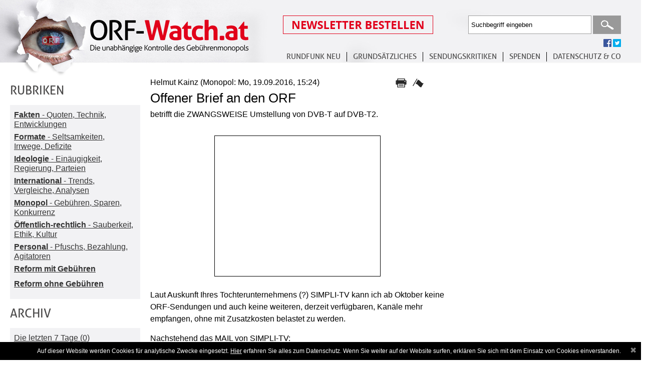

--- FILE ---
content_type: text/html; charset=UTF-8
request_url: https://www.orf-watch.at/Debatte/2016/09/offener-brief-an-den-orf
body_size: 8244
content:
<!DOCTYPE html PUBLIC "-//W3C//DTD XHTML 1.0 Transitional//EN" "http://www.w3.org/TR/xhtml1/DTD/xhtml1-transitional.dtd">
<html xmlns="http://www.w3.org/1999/xhtml" lang="de">
<head>
<meta http-equiv="Content-Type" content="text/html; charset=utf-8" />
<meta name="viewport" content="width=device-width, initial-scale=1, maximum-scale=1, user-scalable=no">
<title>Offener Brief an den ORF</title>
<meta property="og:type" content="article" /> 
<meta property="og:image" content="http://www.orf-watch.at/facebookimage.jpg"/>
<meta property="og:image:alt" content="Offener Brief an den ORF" />
<meta property="og:url" content="Debatte/2016/09/offener-brief-an-den-orf"/>
<meta property="og:title" content="Offener Brief an den ORF"/>
<meta property="og:description" content="betrifft die ZWANGSWEISE Umstellung von DVB-T auf DVB-T2. Laut Auskunft Ihres Tochterunternehmens (?) SIMPLI-TV"/>
<link rel="stylesheet" type="text/css" href="https://www.orf-watch.at/includes/styles/tipsy.css" media="all" />
<link rel="stylesheet" type="text/css" href="https://www.orf-watch.at/includes/styles/smoothness/jquery-ui-1.10.4.custom.css" media="all" />
<link rel="stylesheet" type="text/css" href="https://www.orf-watch.at/includes/styles/layout.css?256757656257314" media="all" />
<link rel="stylesheet" type="text/css" href="https://www.orf-watch.at/includes/styles/layout_new.css?256757656257314" media="all" />
<link rel="stylesheet" type="text/css" href="https://www.orf-watch.at/includes/styles/layout-1280.css?256757656257314" media="only screen and (max-width: 1599px)" />
<link rel="stylesheet" type="text/css" href="https://www.orf-watch.at/includes/styles/layout-1024.css?256757656257314" media="only screen and (max-width: 1024px)" />
<link rel="stylesheet" type="text/css" href="https://www.orf-watch.at/includes/styles/layout-768.css?256757656257314" media="only screen and (max-width: 768px)" />
<link rel="stylesheet" type="text/css" href="https://www.orf-watch.at/includes/styles/layout-tablet-landscape.css?256757656257314" media="only screen and (max-width: 768px) and (orientation : landscape)" />
<link rel="stylesheet" type="text/css" href="https://www.orf-watch.at/includes/styles/layout-mobile.css?jkjk" media="only screen and (min-width : 320px) and (max-width : 480px)" />
<link rel="stylesheet" type="text/css" href="https://www.orf-watch.at/includes/styles/layout-mobile-landscape.css?jhjhjhjk" media="only screen and (min-width : 320px) and (max-width : 480px) and (orientation : landscape)" />
<style>
	@media(min-width: 1600px) { 
		.orfwatch-sky-300x250-01 { width: 336px; height: 280px; } 
		.orfwatch-sky-300x250-02 { width: 336px; height: 280px; }
		.orfwatch-sky-300x250-03 { width: 336px; height: 280px; }
	}
	@media(min-width: 1600px) { 
		.orfwatch-sky-300x250-01 { width: 336px; height: 280px; } 
		.orfwatch-sky-300x250-02 { width: 336px; height: 280px; }
		.orfwatch-sky-300x250-03 { width: 336px; height: 280px; }
	}
	
	@media(max-width: 1280px) { .orfwatch-sky { width: 120px; height: 240px; } }	
	@media(max-width: 1024px) { .orfwatch-sky { width: 120px; height: 240px; } } 
	/*.orfwatch-sky { width: 320px; height: 50px; }
	@media(min-width: 500px) { .orfwatch-sky { width: 468px; height: 60px; } }
	@media(min-width: 800px) { .orfwatch-sky { width: 180px; height: 150px;} }

	
	@media(min-width: 1600px) { .orfwatch-sky { width: 300px; height: 250px; } }
	*/
	/*@media(min-width: 500px) { .orfwatch-sky-300x250-02 { width: 468px; height: 60px; } }
	@media(min-width: 800px) { .orfwatch-sky-300x250-02 { width: 180px; height: 150px;} }
	@media(min-width: 1024px) { .orfwatch-sky-300x250-02 { width: 180px; height: 150px; } } 
	@media(max-width: 1280px) { .orfwatch-sky-300x250-02 { width: 120px; height: 240px; } }
	@media(min-width: 1600px) { .orfwatch-sky-300x250-02 { width: 300px; height: 250px; } }
	*/
	
	/*@media(min-width: 500px) { .orfwatch-sky-300x250-03 { width: 468px; height: 60px; } }
	@media(min-width: 800px) { .orfwatch-sky-300x250-03 { width: 180px; height: 150px;} }
	@media(min-width: 1024px) { .orfwatch-sky-300x250-03 { width: 180px; height: 150px; } } 
	@media(max-width: 1280px) { .orfwatch-sky-300x250-03 { width: 120px; height: 240px; } }
	@media(min-width: 1600px) { .orfwatch-sky-300x250-03 { width: 300px; height: 250px; } }
	 */
	 
</style>
<script src="https://www.orf-watch.at/includes/js/lib/jquery-1.9.1.min.js" type="text/javascript"></script> 
<script src='https://www.orf-watch.at/includes/js/moaModal.minified.js' type='text/javascript' ></script>
<script src="https://www.orf-watch.at/includes/js/jquery.jcarousel.min.js"  type="text/javascript"></script> 
<script src="https://www.orf-watch.at/includes/js/jquery.chained.js" type="text/javascript"></script>
<script src="https://www.orf-watch.at/includes/js/jquery.cycle.all.js"  type="text/javascript"></script>  
<script src="https://www.orf-watch.at/includes/js/jquery.idTabs.min.js"  type="text/javascript"></script> 
<script src="https://www.orf-watch.at/includes/js/jquery.validate.js"  type="text/javascript"></script> 
<script src="https://www.orf-watch.at/includes/tinymce/jquery.tinymce.min.js" type="text/javascript"></script>
<script src="https://www.orf-watch.at/includes/tinymce/tinymce.min.js" type="text/javascript" ></script>
<script src="https://www.orf-watch.at/includes/js/global.js"  type="text/javascript"></script> 
<script src="https://www.orf-watch.at/includes/js/globalFunctions.js?256757656257314"  type="text/javascript"></script> 
<script src='https://www.orf-watch.at/includes/js/jquery.limit.js' type='text/javascript' ></script>
<script src='https://www.orf-watch.at/includes/js/jquery.tipsy.js' type='text/javascript' ></script>
<script src='https://www.orf-watch.at/includes/js/jquery-ui-1.10.4.custom.min.js' type='text/javascript' ></script>
<script src='https://www.orf-watch.at/includes/js/jquery-ui-timepicker-addon.js' type='text/javascript' ></script>
<script src='https://www.orf-watch.at/includes/js/ads.js?1769397702' type='text/javascript' ></script>
<script type="text/javascript" src="//w.sharethis.com/button/buttons.js"></script>
<script type="text/javascript">stLight.options({publisher: "7f706e3a-ef51-4264-9f8f-cb585a315f5d", doNotHash: false, doNotCopy: false, hashAddressBar: false});</script>
<script type='text/javascript' src='https://www.orf-watch.at/includes/js/helperFunctions.js'></script>
 
</head>
<body>
<div id="wrapPage">
	<div id="wrapHeader">
		<h1><a href="https://www.orf-watch.at/">ORF-Watch.at Die unabhängige Kontrolle des Gebührenmonopols</a></h1>
		<div id="menubuttonmobile"><img id="menubuttonmobilecontrol" src="https://www.orf-watch.at/images/menu-mobile.jpg"></div>
		<br class="cf" id="showmobile" />
		 
		<div id="wrapHeaderTop"> 
		<div id="meta">
				<div id="Newsletter" >
					<a href="./Newsletter-bestellen"><img src="/images/buttonnewsletteranmelden.png"  /></a>
				</div>
				<div id="Search">
										<form method="post" action="https://www.orf-watch.at/Suche/">
						<input type="text" name="suchwort" id="suchwort" value="Suchbegriff eingeben" class="clear-default" />
						<input type="submit" value="Suchen" class="submit" />
					</form>
				</div>
                <br style="clear:both" />
                <div id="socialneu">
					<span class='fp_facebook'><a href="https://www.facebook.com/ORFWatch" title="folgen Sie uns auf facebook"><img src="https://www.orf-watch.at/images/facebook.gif" alt="facebook"></a></span>
					<span class='tp_twitter' ><a href="https://twitter.com/ORFWatch" title="folgen Sie uns auf twitter"><img src="https://www.orf-watch.at/images/twitter.gif" alt="twitter"></a></span>
					
				</div>
			</div>	
			<div id="Menuneu">
					<ul>
						<li><a href="https://www.orf-watch.at/Reform-ohne-Gebuehren">Rundfunk neu</a>
							<ul>
								<li><a href="https://www.orf-watch.at/Reform-ohne-Gebuehren">REFORM OHNE GEBÜHREN</a></li>
								<li><a href="https://www.orf-watch.at/Reform-mit-Gebuehren">REFORM MIT GEBÜHREN</a>
							</ul>
						
						</li>
						<li><a href="https://www.orf-watch.at/Debatte">Grundsätzliches</a>
							<ul>
								<li><a href="https://www.orf-watch.at/Debatte">Übersicht</a></li>
								<li><a href="https://www.orf-watch.at/Debatte/fakten-quoten-technik-entwicklungen">Fakten</a>
								<li><a href="https://www.orf-watch.at/Debatte/formate-seltsamkeiten-irrwege-defizite">Formate</a>
								<li><a href="https://www.orf-watch.at/Debatte/ideologie-einaeugigkeit-regierung-parteien">Ideologie</a>
								<li><a href="https://www.orf-watch.at/Debatte/international-trends-vergleiche-analysen">International</a>
								<li><a href="https://www.orf-watch.at/Debatte/monopol-gebuehren-sparen-konkurrenz">Monopol</a>
								<li><a href="https://www.orf-watch.at/Debatte/offentlich-rechtlich-sauberkeit-ethik-kultur">Öffentlich-rechtlich</a>
								<li><a href="https://www.orf-watch.at/Debatte/personal-pfuschs-bezahlung-agitatoren">Personal</a>
							</ul>
						
						</li>
						<li><a href="https://www.orf-watch.at/Kritik">SENDUNGSKRITIKEN</a></li>
						<li><a href="https://www.orf-watch.at/Spenden">SPENDEN</a></li>
						<li><a href="https://www.orf-watch.at/Kontakt">Datenschutz & Co </a>
							<ul>
								<li><a href="https://www.orf-watch.at/Kontakt">Kontakt </a></li>
								<li><a href="https://www.orf-watch.at/Ueber-uns">Fragen </a>
								<li><a href="https://www.orf-watch.at/Links">Links </a>
								<li><a href="https://www.orf-watch.at/Impressum">Impressum</a>
                                <li><a href="https://www.orf-watch.at/Datenschutz">Datenschutz</a>
                                 
							</ul>
						</li>
					</ul>
			</div>
			
		</div>
	</div> 
		
		<div id="wrapPage">
	<div id="wrapSubPage">
		<div id="wrapSideBar"><h2>Rubriken</h2>
<div class="SidebarContent">
<ul>
				<li>
			<a href="https://www.orf-watch.at/Debatte/fakten-quoten-technik-entwicklungen">
			<b>Fakten</b> - Quoten, Technik, Entwicklungen			</a>
			</li>	
					<li>
			<a href="https://www.orf-watch.at/Debatte/formate-seltsamkeiten-irrwege-defizite">
			<b>Formate</b> - Seltsamkeiten, Irrwege, Defizite			</a>
			</li>	
					<li>
			<a href="https://www.orf-watch.at/Debatte/ideologie-einaeugigkeit-regierung-parteien">
			<b>Ideologie</b> - Einäugigkeit, Regierung, Parteien			</a>
			</li>	
					<li>
			<a href="https://www.orf-watch.at/Debatte/international-trends-vergleiche-analysen">
			<b>International</b> - Trends, Vergleiche, Analysen			</a>
			</li>	
					<li>
			<a href="https://www.orf-watch.at/Debatte/monopol-gebuehren-sparen-konkurrenz">
			<b>Monopol</b> - Gebühren, Sparen, Konkurrenz			</a>
			</li>	
					<li>
			<a href="https://www.orf-watch.at/Debatte/offentlich-rechtlich-sauberkeit-ethik-kultur">
			<b>Öffentlich-rechtlich</b> - Sauberkeit, Ethik, Kultur			</a>
			</li>	
					<li>
			<a href="https://www.orf-watch.at/Debatte/personal-pfuschs-bezahlung-agitatoren">
			<b>Personal</b> - Pfuschs, Bezahlung, Agitatoren			</a>
			</li>	
					<li>
			<a href="https://www.orf-watch.at/Debatte/reform-mit-gebuhren">
			<b>Reform mit Gebühren</b>			</a>
			</li>	
					<li>
			<a href="https://www.orf-watch.at/Debatte/reform-ohne-gebuhren">
			<b>Reform ohne Gebühren 	</b>			</a>
			</li>	
		</ul>
</div>
<h2>Archiv</h2>
<div class="SidebarContent">
<ul>
	
			<li><a href="https://www.orf-watch.at/Debatte/Archiv/7-Tage">Die letzten 7 Tage (0)</a></li>
	<div><div class='archivtoggle'>2024</div><div class='openyear' style='display:none'>				<li><a href="https://www.orf-watch.at/Debatte/Archiv/2024/10">Oktober 2024 (1)</a></li>
				
						<li><a href="https://www.orf-watch.at/Debatte/Archiv/2024/6">Juni 2024 (1)</a></li>
				
						<li><a href="https://www.orf-watch.at/Debatte/Archiv/2024/4">April 2024 (1)</a></li>
				
						<li><a href="https://www.orf-watch.at/Debatte/Archiv/2024/3">März 2024 (2)</a></li>
				
		</div></div><div><div class='archivtoggle'>2023</div><div class='openyear' style='display:none'>				<li><a href="https://www.orf-watch.at/Debatte/Archiv/2023/12">Dezember 2023 (3)</a></li>
				
						<li><a href="https://www.orf-watch.at/Debatte/Archiv/2023/11">November 2023 (7)</a></li>
				
						<li><a href="https://www.orf-watch.at/Debatte/Archiv/2023/10">Oktober 2023 (9)</a></li>
				
						<li><a href="https://www.orf-watch.at/Debatte/Archiv/2023/9">September 2023 (6)</a></li>
				
						<li><a href="https://www.orf-watch.at/Debatte/Archiv/2023/8">August 2023 (3)</a></li>
				
						<li><a href="https://www.orf-watch.at/Debatte/Archiv/2023/7">Juli 2023 (3)</a></li>
				
						<li><a href="https://www.orf-watch.at/Debatte/Archiv/2023/6">Juni 2023 (1)</a></li>
				
						<li><a href="https://www.orf-watch.at/Debatte/Archiv/2023/5">Mai 2023 (1)</a></li>
				
						<li><a href="https://www.orf-watch.at/Debatte/Archiv/2023/4">April 2023 (4)</a></li>
				
						<li><a href="https://www.orf-watch.at/Debatte/Archiv/2023/3">März 2023 (3)</a></li>
				
						<li><a href="https://www.orf-watch.at/Debatte/Archiv/2023/2">Februar 2023 (6)</a></li>
				
						<li><a href="https://www.orf-watch.at/Debatte/Archiv/2023/1">Januar 2023 (6)</a></li>
				
		</div></div><div><div class='archivtoggle'>2022</div><div class='openyear' style='display:none'>				<li><a href="https://www.orf-watch.at/Debatte/Archiv/2022/12">Dezember 2022 (6)</a></li>
				
						<li><a href="https://www.orf-watch.at/Debatte/Archiv/2022/11">November 2022 (9)</a></li>
				
						<li><a href="https://www.orf-watch.at/Debatte/Archiv/2022/10">Oktober 2022 (5)</a></li>
				
						<li><a href="https://www.orf-watch.at/Debatte/Archiv/2022/9">September 2022 (10)</a></li>
				
						<li><a href="https://www.orf-watch.at/Debatte/Archiv/2022/8">August 2022 (5)</a></li>
				
						<li><a href="https://www.orf-watch.at/Debatte/Archiv/2022/7">Juli 2022 (8)</a></li>
				
						<li><a href="https://www.orf-watch.at/Debatte/Archiv/2022/6">Juni 2022 (4)</a></li>
				
						<li><a href="https://www.orf-watch.at/Debatte/Archiv/2022/5">Mai 2022 (8)</a></li>
				
						<li><a href="https://www.orf-watch.at/Debatte/Archiv/2022/4">April 2022 (6)</a></li>
				
						<li><a href="https://www.orf-watch.at/Debatte/Archiv/2022/3">März 2022 (6)</a></li>
				
						<li><a href="https://www.orf-watch.at/Debatte/Archiv/2022/2">Februar 2022 (8)</a></li>
				
						<li><a href="https://www.orf-watch.at/Debatte/Archiv/2022/1">Januar 2022 (4)</a></li>
				
		</div></div><div><div class='archivtoggle'>2021</div><div class='openyear' style='display:none'>				<li><a href="https://www.orf-watch.at/Debatte/Archiv/2021/12">Dezember 2021 (1)</a></li>
				
						<li><a href="https://www.orf-watch.at/Debatte/Archiv/2021/10">Oktober 2021 (3)</a></li>
				
						<li><a href="https://www.orf-watch.at/Debatte/Archiv/2021/9">September 2021 (6)</a></li>
				
						<li><a href="https://www.orf-watch.at/Debatte/Archiv/2021/8">August 2021 (5)</a></li>
				
						<li><a href="https://www.orf-watch.at/Debatte/Archiv/2021/7">Juli 2021 (7)</a></li>
				
						<li><a href="https://www.orf-watch.at/Debatte/Archiv/2021/6">Juni 2021 (12)</a></li>
				
						<li><a href="https://www.orf-watch.at/Debatte/Archiv/2021/5">Mai 2021 (16)</a></li>
				
						<li><a href="https://www.orf-watch.at/Debatte/Archiv/2021/4">April 2021 (26)</a></li>
				
						<li><a href="https://www.orf-watch.at/Debatte/Archiv/2021/3">März 2021 (21)</a></li>
				
						<li><a href="https://www.orf-watch.at/Debatte/Archiv/2021/2">Februar 2021 (9)</a></li>
				
						<li><a href="https://www.orf-watch.at/Debatte/Archiv/2021/1">Januar 2021 (9)</a></li>
				
		</div></div><div><div class='archivtoggle'>2020</div><div class='openyear' style='display:none'>				<li><a href="https://www.orf-watch.at/Debatte/Archiv/2020/12">Dezember 2020 (11)</a></li>
				
						<li><a href="https://www.orf-watch.at/Debatte/Archiv/2020/11">November 2020 (11)</a></li>
				
						<li><a href="https://www.orf-watch.at/Debatte/Archiv/2020/10">Oktober 2020 (15)</a></li>
				
						<li><a href="https://www.orf-watch.at/Debatte/Archiv/2020/9">September 2020 (23)</a></li>
				
						<li><a href="https://www.orf-watch.at/Debatte/Archiv/2020/8">August 2020 (22)</a></li>
				
						<li><a href="https://www.orf-watch.at/Debatte/Archiv/2020/7">Juli 2020 (12)</a></li>
				
						<li><a href="https://www.orf-watch.at/Debatte/Archiv/2020/6">Juni 2020 (26)</a></li>
				
						<li><a href="https://www.orf-watch.at/Debatte/Archiv/2020/5">Mai 2020 (21)</a></li>
				
						<li><a href="https://www.orf-watch.at/Debatte/Archiv/2020/4">April 2020 (35)</a></li>
				
						<li><a href="https://www.orf-watch.at/Debatte/Archiv/2020/3">März 2020 (33)</a></li>
				
						<li><a href="https://www.orf-watch.at/Debatte/Archiv/2020/2">Februar 2020 (26)</a></li>
				
						<li><a href="https://www.orf-watch.at/Debatte/Archiv/2020/1">Januar 2020 (25)</a></li>
				
		</div></div><div><div class='archivtoggle'>2019</div><div class='openyear' style='display:none'>				<li><a href="https://www.orf-watch.at/Debatte/Archiv/2019/12">Dezember 2019 (25)</a></li>
				
						<li><a href="https://www.orf-watch.at/Debatte/Archiv/2019/11">November 2019 (30)</a></li>
				
						<li><a href="https://www.orf-watch.at/Debatte/Archiv/2019/10">Oktober 2019 (26)</a></li>
				
						<li><a href="https://www.orf-watch.at/Debatte/Archiv/2019/9">September 2019 (29)</a></li>
				
						<li><a href="https://www.orf-watch.at/Debatte/Archiv/2019/8">August 2019 (18)</a></li>
				
						<li><a href="https://www.orf-watch.at/Debatte/Archiv/2019/7">Juli 2019 (16)</a></li>
				
						<li><a href="https://www.orf-watch.at/Debatte/Archiv/2019/6">Juni 2019 (11)</a></li>
				
						<li><a href="https://www.orf-watch.at/Debatte/Archiv/2019/5">Mai 2019 (25)</a></li>
				
						<li><a href="https://www.orf-watch.at/Debatte/Archiv/2019/4">April 2019 (27)</a></li>
				
						<li><a href="https://www.orf-watch.at/Debatte/Archiv/2019/3">März 2019 (29)</a></li>
				
						<li><a href="https://www.orf-watch.at/Debatte/Archiv/2019/2">Februar 2019 (20)</a></li>
				
						<li><a href="https://www.orf-watch.at/Debatte/Archiv/2019/1">Januar 2019 (30)</a></li>
				
		</div></div><div><div class='archivtoggle'>2018</div><div class='openyear' style='display:none'>				<li><a href="https://www.orf-watch.at/Debatte/Archiv/2018/12">Dezember 2018 (22)</a></li>
				
						<li><a href="https://www.orf-watch.at/Debatte/Archiv/2018/11">November 2018 (15)</a></li>
				
						<li><a href="https://www.orf-watch.at/Debatte/Archiv/2018/10">Oktober 2018 (19)</a></li>
				
						<li><a href="https://www.orf-watch.at/Debatte/Archiv/2018/9">September 2018 (14)</a></li>
				
						<li><a href="https://www.orf-watch.at/Debatte/Archiv/2018/8">August 2018 (6)</a></li>
				
						<li><a href="https://www.orf-watch.at/Debatte/Archiv/2018/7">Juli 2018 (10)</a></li>
				
						<li><a href="https://www.orf-watch.at/Debatte/Archiv/2018/6">Juni 2018 (21)</a></li>
				
						<li><a href="https://www.orf-watch.at/Debatte/Archiv/2018/5">Mai 2018 (14)</a></li>
				
						<li><a href="https://www.orf-watch.at/Debatte/Archiv/2018/4">April 2018 (17)</a></li>
				
						<li><a href="https://www.orf-watch.at/Debatte/Archiv/2018/3">März 2018 (23)</a></li>
				
						<li><a href="https://www.orf-watch.at/Debatte/Archiv/2018/2">Februar 2018 (31)</a></li>
				
						<li><a href="https://www.orf-watch.at/Debatte/Archiv/2018/1">Januar 2018 (26)</a></li>
				
		</div></div><div><div class='archivtoggle'>2017</div><div class='openyear' style='display:none'>				<li><a href="https://www.orf-watch.at/Debatte/Archiv/2017/12">Dezember 2017 (11)</a></li>
				
						<li><a href="https://www.orf-watch.at/Debatte/Archiv/2017/11">November 2017 (17)</a></li>
				
						<li><a href="https://www.orf-watch.at/Debatte/Archiv/2017/10">Oktober 2017 (15)</a></li>
				
						<li><a href="https://www.orf-watch.at/Debatte/Archiv/2017/9">September 2017 (15)</a></li>
				
						<li><a href="https://www.orf-watch.at/Debatte/Archiv/2017/8">August 2017 (12)</a></li>
				
						<li><a href="https://www.orf-watch.at/Debatte/Archiv/2017/7">Juli 2017 (8)</a></li>
				
						<li><a href="https://www.orf-watch.at/Debatte/Archiv/2017/6">Juni 2017 (13)</a></li>
				
						<li><a href="https://www.orf-watch.at/Debatte/Archiv/2017/5">Mai 2017 (29)</a></li>
				
						<li><a href="https://www.orf-watch.at/Debatte/Archiv/2017/4">April 2017 (10)</a></li>
				
						<li><a href="https://www.orf-watch.at/Debatte/Archiv/2017/3">März 2017 (14)</a></li>
				
						<li><a href="https://www.orf-watch.at/Debatte/Archiv/2017/2">Februar 2017 (10)</a></li>
				
						<li><a href="https://www.orf-watch.at/Debatte/Archiv/2017/1">Januar 2017 (10)</a></li>
				
		</div></div><div><div class='archivtoggle'>2016</div><div class='openyear' style='display:none'>				<li><a href="https://www.orf-watch.at/Debatte/Archiv/2016/12">Dezember 2016 (10)</a></li>
				
						<li><a href="https://www.orf-watch.at/Debatte/Archiv/2016/11">November 2016 (14)</a></li>
				
						<li><a href="https://www.orf-watch.at/Debatte/Archiv/2016/10">Oktober 2016 (12)</a></li>
				
						<li><a href="https://www.orf-watch.at/Debatte/Archiv/2016/9">September 2016 (11)</a></li>
				
						<li><a href="https://www.orf-watch.at/Debatte/Archiv/2016/8">August 2016 (8)</a></li>
				
						<li><a href="https://www.orf-watch.at/Debatte/Archiv/2016/7">Juli 2016 (13)</a></li>
				
						<li><a href="https://www.orf-watch.at/Debatte/Archiv/2016/6">Juni 2016 (17)</a></li>
				
						<li><a href="https://www.orf-watch.at/Debatte/Archiv/2016/5">Mai 2016 (14)</a></li>
				
						<li><a href="https://www.orf-watch.at/Debatte/Archiv/2016/4">April 2016 (15)</a></li>
				
						<li><a href="https://www.orf-watch.at/Debatte/Archiv/2016/3">März 2016 (17)</a></li>
				
						<li><a href="https://www.orf-watch.at/Debatte/Archiv/2016/2">Februar 2016 (11)</a></li>
				
						<li><a href="https://www.orf-watch.at/Debatte/Archiv/2016/1">Januar 2016 (12)</a></li>
				
		</div></div><div><div class='archivtoggle'>2015</div><div class='openyear' style='display:none'>				<li><a href="https://www.orf-watch.at/Debatte/Archiv/2015/12">Dezember 2015 (8)</a></li>
				
						<li><a href="https://www.orf-watch.at/Debatte/Archiv/2015/11">November 2015 (13)</a></li>
				
						<li><a href="https://www.orf-watch.at/Debatte/Archiv/2015/10">Oktober 2015 (26)</a></li>
				
						<li><a href="https://www.orf-watch.at/Debatte/Archiv/2015/9">September 2015 (10)</a></li>
				
						<li><a href="https://www.orf-watch.at/Debatte/Archiv/2015/8">August 2015 (11)</a></li>
				
						<li><a href="https://www.orf-watch.at/Debatte/Archiv/2015/7">Juli 2015 (12)</a></li>
				
						<li><a href="https://www.orf-watch.at/Debatte/Archiv/2015/6">Juni 2015 (11)</a></li>
				
						<li><a href="https://www.orf-watch.at/Debatte/Archiv/2015/5">Mai 2015 (8)</a></li>
				
						<li><a href="https://www.orf-watch.at/Debatte/Archiv/2015/4">April 2015 (14)</a></li>
				
						<li><a href="https://www.orf-watch.at/Debatte/Archiv/2015/3">März 2015 (13)</a></li>
				
						<li><a href="https://www.orf-watch.at/Debatte/Archiv/2015/2">Februar 2015 (15)</a></li>
				
						<li><a href="https://www.orf-watch.at/Debatte/Archiv/2015/1">Januar 2015 (22)</a></li>
				
		</div></div><div><div class='archivtoggle'>2014</div><div class='openyear' style='display:none'>				<li><a href="https://www.orf-watch.at/Debatte/Archiv/2014/12">Dezember 2014 (13)</a></li>
				
						<li><a href="https://www.orf-watch.at/Debatte/Archiv/2014/11">November 2014 (11)</a></li>
				
						<li><a href="https://www.orf-watch.at/Debatte/Archiv/2014/10">Oktober 2014 (20)</a></li>
				
						<li><a href="https://www.orf-watch.at/Debatte/Archiv/2014/9">September 2014 (24)</a></li>
				
						<li><a href="https://www.orf-watch.at/Debatte/Archiv/2014/8">August 2014 (18)</a></li>
				
						<li><a href="https://www.orf-watch.at/Debatte/Archiv/2014/7">Juli 2014 (27)</a></li>
				
						<li><a href="https://www.orf-watch.at/Debatte/Archiv/2014/6">Juni 2014 (27)</a></li>
				
						<li><a href="https://www.orf-watch.at/Debatte/Archiv/2014/5">Mai 2014 (24)</a></li>
				
						<li><a href="https://www.orf-watch.at/Debatte/Archiv/2014/4">April 2014 (19)</a></li>
				
						<li><a href="https://www.orf-watch.at/Debatte/Archiv/2014/3">März 2014 (16)</a></li>
				
						<li><a href="https://www.orf-watch.at/Debatte/Archiv/2014/2">Februar 2014 (1)</a></li>
				
		</ul>
</div>
 
</div>
		<div id="wrapSubContent">
		
			

 
<div class="postitem">
	<div class="postitemtop">
		<div class="postitemtopautor">
						Helmut Kainz 						 (Monopol: Mo, 19.09.2016, 15:24)		</div>
		<div class="postitemtopsidenav">
        <div class="postitemtopsidenavprint"><a href="javascript:open_window('https://www.orf-watch.at/print.php?type=Bebatte&amp;beitrag=586','Drucken','640','500','NO','NO','NO')" >&nbsp;</a></div>
			<div class="postitemtopsidenavfahne"><a href="https://www.orf-watch.at/Beitrag-melden/2016/09/offener-brief-an-den-orf" class="faehnchen" title="Beitrag melden">&nbsp;</a></div>
			<div class="postitemtopsidenavcountposts"><a href="https://www.orf-watch.at/Debatte/2016/09/offener-brief-an-den-orf#Kommentare">138</a></div>
		</div>
	</div>
	
	<div class="postitemtitel">Offener Brief an den ORF</div>
	    
	<div class="postitemteaser"><p>betrifft die ZWANGSWEISE Umstellung von DVB-T auf DVB-T2.</p><div style="float:left; width:100%; margin-bottom:25px;"> 
		<div id="hpadsense" style="width:300px; margin:15px auto 0 auto; padding:15px; border:1px solid #000">
		<script type="text/javascript"><!--
google_ad_client = "ca-pub-4831302506992076";
/* Werbeblock300x250 */
google_ad_slot = "2301257546";
google_ad_width = 300;
google_ad_height = 250;
//-->
</script>
<script type="text/javascript"
src="//pagead2.googlesyndication.com/pagead/show_ads.js">
</script>
        </div>
	</div>
<p>Laut Auskunft Ihres Tochterunternehmens (?) SIMPLI-TV&nbsp;kann ich ab Oktober keine ORF-Sendungen und auch keine weiteren, derzeit verf&uuml;gbaren, Kan&auml;le mehr empfangen, ohne mit Zusatzkosten belastet zu werden.</p>
<p>Nachstehend das MAIL von SIMPLI-TV:<br />Sehr geehrter Herr Kainz, <br />danke f&uuml;r Ihre E-Mail.</p>
<p>Sie werden nach der Umstellung am 27.10.2016 weiterhin ORF 1 und 2 &uuml;ber DVB-T empfangen k&ouml;nnen. <br />F&uuml;r Ihren Fernseher werden Sie eine simpliTV-Box ben&ouml;tigen, au&szlig;er der Fernseher ist DVB-T2 f&auml;hig, dann reicht das Modul aus.</p>
<p>Wenn Sie nur die &ouml;sterreichischen Sender sehen wollen, ben&ouml;tigen Sie nur eine kostenlose Registrierung und haben somit keine weiteren Kosten, au&szlig;er die Anschaffung der Ger&auml;te.</p>
<p>Mit freundlichen Gr&uuml;&szlig;en<br />Ihr simpliTV&ndash;Team /MK</p>
<p>Und hier zur Information meine Antwort :<br />Sg. Damen/Herren,</p>
<p>diese Auskunft ist nicht erfreulich.&nbsp;Da mein TV-Ger&auml;t (2 Jahre alt) DVB-T2 nicht empfangen kann, mu&szlig; ich mir also</p>
<p>- Eine SIMPLI-Box kaufen,<br />- und kann dann die derzeitigen Sender ATV, PULS4, 3SAT, SPORT+, ORF3 und SchauTV nicht mehr empfangen, die ich derzeit aber ohne Zusatz-Kosten (in Nicht-HD) sehen kann.</p>
<p>Das nennen Sie &bdquo;Kundendienst&ldquo;?</p>
<p>Nicht nur, da&szlig; man f&uuml;r ein ausgesprochen d&uuml;rftiges Programm die GIS-Geb&uuml;hr entrichten mu&szlig;, soll ich jetzt noch weitere Kosten auf mich nehmen, um das Gleiche wie vorher sehen zu k&ouml;nnen.</p>
<p>Es ist eine ausgesprochene Zumutung, was ORF und Ihr Unternehmen SIMPLI-TV (ein Tochterunternehmen?) seinen Zusehern hier zumutet.&nbsp;Glauben sie wirklich, da&szlig; Pensionisten so viel Geld haben, um es dem ORF in den Rachen zu werfen?</p>
<p>Es ist mir absolut unklar, warum man das derzeitige DVB-T Programm nicht parallel ausstrahlen kann?<br />Auf HD kann ich durchaus verzichten.<br />Ich m&ouml;chte das BISHERIGE VOLUMEN OHNE EINSCHR&Auml;NKUNG und OHNE ZUSATZKOSTEN sehen k&ouml;nnen.</p>
<p>Ich denke, da&szlig; sehr viele Zuseher das gleiche Problem haben und ersuche Sie daher dringend, sich dazu eine L&ouml;sung einfallen zu lassen.</p>
<p>Mit freundlichen Gr&uuml;&szlig;en<br />Helmut Kainz</p></div>
</div>

<div id="salty" style="display:none">5c0e70e67a6a517147d5564b4b8fed6f96e9b61e</div>
 
	<div id="social">
			<span class='st_facebook_button' displayText='Facebook' ></span>
			<span class='st_twitter_button' displayText='Tweet'  ></span>
			<span class='st_linkedin_button' displayText='LinkedIn' ></span>
	</div>
			<div style="float:left; width:100%; margin:25px 0;"> 
		<div id="hpadsense" style="width:300px; margin:0 auto 0 auto; padding:10px; border:1px solid #000">
		<script type="text/javascript"><!--
google_ad_client = "ca-pub-4831302506992076";
/* Werbeblock300x250 */
google_ad_slot = "2301257546";
google_ad_width = 300;
google_ad_height = 250;
//-->
</script>
<script type="text/javascript"
src="//pagead2.googlesyndication.com/pagead/show_ads.js">
</script>
        </div>
	</div>
    
    
    
    
    
	<div id="kommentarliste">
		<a name="Kommentare"></a>
		</div>
	
	<div id="kommentarewrap">
		</div>
	<br class="cf" />
		</div>
		<div id="wrapSubAd">
			<div class="SubAd">
 <script async src="//pagead2.googlesyndication.com/pagead/js/adsbygoogle.js"></script>
<!-- orfwatch-sky-300x250-01 -->
<ins class="adsbygoogle orfwatch-sky-300x250-01"
     style="display:inline-block"
     data-ad-client="ca-pub-4831302506992076"
     data-ad-slot="6410560347"></ins>
<script>
(adsbygoogle = window.adsbygoogle || []).push({});
</script>
</div>
<div class="SubAd">
 <ins class="adsbygoogle orfwatch-sky-300x250-02"
     style="display:inline-block"
     data-ad-client="ca-pub-4831302506992076"
     data-ad-slot="4205470346"></ins>
<script>
(adsbygoogle = window.adsbygoogle || []).push({});
</script>
</div>
<div class="SubAd">
 <ins class="adsbygoogle orfwatch-sky-300x250-03"
     style="display:inline-block"
     data-ad-client="ca-pub-4831302506992076"
     data-ad-slot="3054651148"></ins>
<script>
(adsbygoogle = window.adsbygoogle || []).push({});
</script>
</div>
<div class="SubAd">
<a href="https://amzn.to/2KEkA61" target="_blank"><img src="https://www.orf-watch.at/werbung/Willkommenswahn.jpg"/></a>
</div>
<div class="SubAd">
<a href="http://amzn.to/2peoHKH" target="_blank"><img src="https://www.orf-watch.at/werbung/Fake-News_MediumRectangle_300x250.jpg"/></a>
</div>
<div class="SubAd">
<a href="http://www.andreas-unterberger.at" target="_blank"><img src="https://www.orf-watch.at/werbung/Andreas_Unterbergers_Tagebuch.gif"/></a>
</div>
<div class="SubAd">
<a href="http://amzn.to/29IbsKS" target="_blank"><img src="https://www.orf-watch.at/werbung/Inserat_Rzeszut2.gif"/></a>
</div>
<div class="SubAd">
<a href="http://www.unzensuriert.at" target="_blank"><img src="https://www.orf-watch.at/werbung/unzensuriertat.jpg"/></a>
</div>
<div class="SubAd">
<a href="https://amzn.to/2xpzk6j" target="_blank"><img src="https://www.orf-watch.at/werbung/Europa2030_Banner.jpg"/></a>
</div>
<div class="SubAd">
<a href="http://www.leykamverlag.at/shop/Streitschriften/Schafft-die-Politik-ab_pr_760.html" target="_blank"><img src="https://www.orf-watch.at/werbung/Politik_abschaffen.jpg"/></a>
</div>
		</div>
 	</div>
</div>	
	 
</div>
<div id="footer">
<div id="wrapfooter">
	<div id="FooterMenu">
		<ul>
			<li><a href="https://www.orf-watch.at/Impressum">Impressum</a></li>
            <li><a href="https://www.orf-watch.at/Datenschutz">Datenschutz</a>
		</ul>
	</div>
</div>
</div>
<div id="modal"> <div class="modalcontent">
		<div id="wrapSubContent"><div id="wrapperContent"><div id="standard"><div class="content" ><h1 class="contenth1">Beitrag verfassen = ganz einfach</h1></div><div class="content" ><p>Das Verfassen von Debattenbeitr&auml;gen und Sendungskritiken steht jedem offen. Wir laden herzlich dazu ein. Ein von einem Leser verfasster Text wird nach Eingabe aller Informationen freigeschaltet, sofern die Redaktion nicht gravierende Bedenken hat. Wir behalten uns sprachliche und inhaltliche Korrekturen vor, die aber nie sinnver&auml;ndernd sein sollen.</p>
<p>Ihre Mail-Adresse wird beim Verfassen eines Beitrags nicht ver&ouml;ffentlicht! Sie wird aber zur Authentifizierung eines Autors ben&ouml;tigt (Sie bekommen nach Fertigstellung eines Textes ein kurzes Mail, in dem um Best&auml;tigung gebeten wird).</p>
<p>Es werden jedenfalls Beitr&auml;ge unter dem echten Namen bevorzugt genommen.</p>
<p>VORGANGSWEISE: Zuerst bitte zu w&auml;hlen, ob Sie die konkrete Kritik einer Sendung oder aber einen allgemeinen Debattenbeitrag schreiben wolle.</p>
<p>Dann bitte um Ihren Namen (der auch&nbsp;so ver&ouml;ffentlicht wird) und um Eingabe des Textes (und bei Debatten des Titels) sowie um Ihre Mail-Adresse. Sie k&ouml;nnen den Text Ihres Beitrags auch aus einem anderen Programm (etwa Word) hineinkopieren. Jedoch empfehlen wir sehr, dann nach dem Hineinkopieren den Text nochmals zu lesen, da nicht jede Formatierung fehlerlos &uuml;bernommen wird. Dann f&uuml;hrt Sie das System "Weiter".</p>
<p>Dann m&uuml;ssen sie angeben, welches Medium sie kritisieren wollen.&nbsp;</p>
<p>Bei Sendungskritiken ist anzugeben, auf welche Sendung sich Ihre Kritik bezieht. Bei jedem Eingabefeld&nbsp;gibt es ein Pulldown-Men&uuml; (kleines Dreieck), das&nbsp;die Eingabe ganz einfach macht.</p>
<p>Bei Kritiken von orf.at (auch die sind unter "Sendungskritik" einzugeben) ist&nbsp;die Angabe der "Url" notwendig, damit Leser auch finden k&ouml;nnen, was kritisiert wird. Und jedenfalls sind sowohl bei Online- wie bei Teletext-Kritiken auch die genauen Uhrzeiten sinnvoll, zu denen Sie die kritisierten Beitr&auml;ge gesehen haben, da ja diesbez&uuml;gliche Texte auch jederzeit wieder ge&auml;ndert werden k&ouml;nnen.</p>
<p>Sie k&ouml;nnen auch andere Sender als die des ORF kritisieren - die Kritiken sollten aber f&uuml;r &Ouml;sterreich irgendwie relevant sein. Bei diesen Sendern m&uuml;ssen Sie im Gegensatz zum ORF die Sendungsdaten selbst eingeben.</p>
<p>Autoren &uuml;bernehmen die rechtliche Verantwortung f&uuml;r ihre Beitr&auml;ge. Wir weisen insbesondere auf die Notwendigkeit hin, ehrenbeleidigende Ausdr&uuml;cke zu vermeiden.</p>
<p>Da diese gesamte Internet-Seite ohne Zwangsgeb&uuml;hren und sonstige Steuern finanziert wird, bitten wir die Autoren um einen Beitrag zu den Kosten dieser Seite (Siehe Zeile "SPENDEN" rechts oben).</p>
<p>Bei Fragen stehen wir Ihnen jederzeit gerne via "<a href="../Kontakt">Kontakt</a>" zur Verf&uuml;gung. Hier erhalten Sie innerhalb von 24 Stunden Hilfe.</p>
<p>Selbstverst&auml;ndlich gibt es auch noch die M&ouml;glichkeit, zu bereits vorhandenen Beitr&auml;gen einen Kommentar (ein "Posting") zu verfassen. Dieser ist allerdings beschr&auml;nkt auf eine L&auml;nge von 200 Zeichen und kann nur zu&nbsp;einem schon ver&ouml;ffentlichten Beitrag geschrieben werden.</p>
<p>Viel Spa&szlig; beim Schreiben!</p>
<p>Und noch zwei Ratschl&auml;ge:</p>
<ul>
<li>Lesen Sie VOR dem endg&uuml;ltigen Absenden Ihren Text noch zwei- oder dreimal genau durch, damit m&ouml;glichst wenige Sinn- und Tippfehler online erscheinen.</li>
<li>Und bedenken Sie: Ihre Anmerkungen sollten auch f&uuml;r jemanden verst&auml;ndlich sein, der die Sendung nicht gesehen hat.</li>
</ul></div></div></div></div>
 </div>
</div>
<div id="cookienotice" style="display:none"><div>
  <span>Auf dieser Website werden Cookies für analytische Zwecke eingesetzt. <a href="https://www.orf-watch.at/Datenschutz">Hier</a> erfahren Sie alles zum Datenschutz. Wenn Sie weiter auf der Website surfen, erklären Sie sich mit dem Einsatz von Cookies einverstanden.</div>
 <span id="cookienoticeCloser">&#10006;</span>
</div>
<script>
  $(function() {
	
   	$("#cookienoticeCloser" ).click(function() {
		document.cookie = "hidecookienotice=1; path=/";
		
		var exdate=new Date();
		expiredays = 3650;
		exdate.setDate(exdate.getDate()+expiredays);
		document.cookie="hidecookienotice=1; path=/"+((expiredays==null) ? "" : ";expires="+exdate.toUTCString());
		$('#cookienotice').slideUp()
	});
	
	
	if(document.cookie.indexOf('hidecookienotice=1') != -1){
		$('#cookienotice').hide();
	}else{
		$('#cookienotice').prependTo('body');
		$('#cookienotice').show();
		$('#cookienoticeCloser').show();
	} 
 
    
	 
  });
</script>
<script>
// Set to the same value as the web property used on the site
var gaProperty = 'UA-48840527-1';
 
// Disable tracking if the opt-out cookie exists.
var disableStr = 'ga-disable-' + gaProperty;
if (document.cookie.indexOf(disableStr + '=true') > -1) {
  window[disableStr] = true;
}
 
// Opt-out function
function gaOptout() {
  document.cookie = disableStr + '=true; expires=Thu, 31 Dec 2099 23:59:59 UTC; path=/';
  window[disableStr] = true;
  alert('Google Analytics wurde deaktiviert');
}
</script>
<script>
  (function(i,s,o,g,r,a,m){i['GoogleAnalyticsObject']=r;i[r]=i[r]||function(){
  (i[r].q=i[r].q||[]).push(arguments)},i[r].l=1*new Date();a=s.createElement(o),
  m=s.getElementsByTagName(o)[0];a.async=1;a.src=g;m.parentNode.insertBefore(a,m)
  })(window,document,'script','//www.google-analytics.com/analytics.js','ga');

  ga('create', 'UA-48840527-1', 'orf-watch.at');
  ga('set', 'anonymizeIp', true);
  ga('send', 'pageview');

</script>
</body>
</html>


--- FILE ---
content_type: text/html; charset=utf-8
request_url: https://www.google.com/recaptcha/api2/aframe
body_size: 269
content:
<!DOCTYPE HTML><html><head><meta http-equiv="content-type" content="text/html; charset=UTF-8"></head><body><script nonce="AbJqjLBQ7yXCANnyGUiuPw">/** Anti-fraud and anti-abuse applications only. See google.com/recaptcha */ try{var clients={'sodar':'https://pagead2.googlesyndication.com/pagead/sodar?'};window.addEventListener("message",function(a){try{if(a.source===window.parent){var b=JSON.parse(a.data);var c=clients[b['id']];if(c){var d=document.createElement('img');d.src=c+b['params']+'&rc='+(localStorage.getItem("rc::a")?sessionStorage.getItem("rc::b"):"");window.document.body.appendChild(d);sessionStorage.setItem("rc::e",parseInt(sessionStorage.getItem("rc::e")||0)+1);localStorage.setItem("rc::h",'1769397706124');}}}catch(b){}});window.parent.postMessage("_grecaptcha_ready", "*");}catch(b){}</script></body></html>

--- FILE ---
content_type: text/css
request_url: https://www.orf-watch.at/includes/styles/tipsy.css
body_size: 217
content:
.tipsy { font-family: 'open_sansregular',sans-serif; padding: 5px; font-size: 14px; position: absolute; z-index: 100000; color:#fff }
  .tipsy-inner { padding: 5px 8px 4px 8px; background-color: black; color: #fff; max-width: 200px; text-align: center; }
  .tipsy-inner { border-radius: 3px; -moz-border-radius:3px; -webkit-border-radius:3px; }
  .tipsy-arrow { position: absolute; background:  url(../../images/tipsy.gif) no-repeat top left; width: 9px; height: 5px; }
  .tipsy-n .tipsy-arrow { top: 0; left: 50%; margin-left: -4px; }
    .tipsy-nw .tipsy-arrow { top: 0; left: 10px; }
    .tipsy-ne .tipsy-arrow { top: 0; right: 10px; }
  .tipsy-s .tipsy-arrow { bottom: 0; left: 50%; margin-left: -4px; background-position: bottom left; }
    .tipsy-sw .tipsy-arrow { bottom: 0; left: 10px; background-position: bottom left; }
    .tipsy-se .tipsy-arrow { bottom: 0; right: 10px; background-position: bottom left; }
  .tipsy-e .tipsy-arrow { top: 50%; margin-top: -4px; right: 0; width: 5px; height: 9px; background-position: top right; }
  .tipsy-w .tipsy-arrow { top: 50%; margin-top: -4px; left: 0; width: 5px; height: 9px; }
